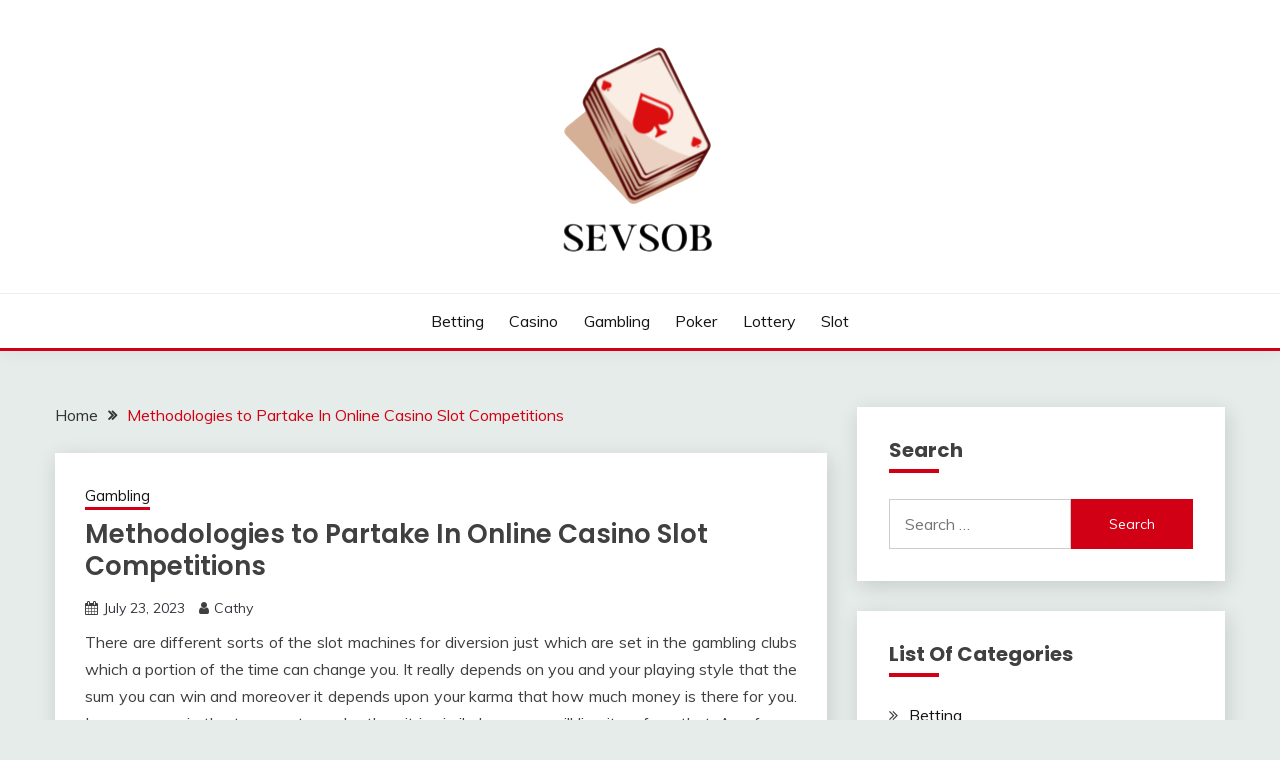

--- FILE ---
content_type: text/html; charset=UTF-8
request_url: https://sevsob.com/methodologies-to-partake-in-online-casino-slot-competitions.html
body_size: 48993
content:
<!doctype html>
<html lang="en-US">
<head>
	<meta charset="UTF-8">
	<meta name="viewport" content="width=device-width, initial-scale=1">
	<link rel="profile" href="https://gmpg.org/xfn/11">

	<meta name='robots' content='index, follow, max-image-preview:large, max-snippet:-1, max-video-preview:-1' />

	<!-- This site is optimized with the Yoast SEO plugin v26.8 - https://yoast.com/product/yoast-seo-wordpress/ -->
	<title>Methodologies to Partake In Online Casino Slot Competitions - Sevsob</title>
	<link rel="canonical" href="https://sevsob.com/methodologies-to-partake-in-online-casino-slot-competitions.html" />
	<meta property="og:locale" content="en_US" />
	<meta property="og:type" content="article" />
	<meta property="og:title" content="Methodologies to Partake In Online Casino Slot Competitions - Sevsob" />
	<meta property="og:description" content="There are different sorts of the slot machines for diversion just which are set in the gambling clubs which a portion of the time can" />
	<meta property="og:url" content="https://sevsob.com/methodologies-to-partake-in-online-casino-slot-competitions.html" />
	<meta property="og:site_name" content="Sevsob" />
	<meta property="article:published_time" content="2023-07-23T07:00:55+00:00" />
	<meta property="article:modified_time" content="2023-07-28T07:18:47+00:00" />
	<meta name="author" content="Cathy" />
	<meta name="twitter:card" content="summary_large_image" />
	<meta name="twitter:label1" content="Written by" />
	<meta name="twitter:data1" content="Cathy" />
	<meta name="twitter:label2" content="Est. reading time" />
	<meta name="twitter:data2" content="2 minutes" />
	<script type="application/ld+json" class="yoast-schema-graph">{"@context":"https://schema.org","@graph":[{"@type":"Article","@id":"https://sevsob.com/methodologies-to-partake-in-online-casino-slot-competitions.html#article","isPartOf":{"@id":"https://sevsob.com/methodologies-to-partake-in-online-casino-slot-competitions.html"},"author":{"name":"Cathy","@id":"https://sevsob.com/#/schema/person/f5013a686e0332b4deed8e1a67285a46"},"headline":"Methodologies to Partake In Online Casino Slot Competitions","datePublished":"2023-07-23T07:00:55+00:00","dateModified":"2023-07-28T07:18:47+00:00","mainEntityOfPage":{"@id":"https://sevsob.com/methodologies-to-partake-in-online-casino-slot-competitions.html"},"wordCount":452,"publisher":{"@id":"https://sevsob.com/#organization"},"articleSection":["Gambling"],"inLanguage":"en-US"},{"@type":"WebPage","@id":"https://sevsob.com/methodologies-to-partake-in-online-casino-slot-competitions.html","url":"https://sevsob.com/methodologies-to-partake-in-online-casino-slot-competitions.html","name":"Methodologies to Partake In Online Casino Slot Competitions - Sevsob","isPartOf":{"@id":"https://sevsob.com/#website"},"datePublished":"2023-07-23T07:00:55+00:00","dateModified":"2023-07-28T07:18:47+00:00","breadcrumb":{"@id":"https://sevsob.com/methodologies-to-partake-in-online-casino-slot-competitions.html#breadcrumb"},"inLanguage":"en-US","potentialAction":[{"@type":"ReadAction","target":["https://sevsob.com/methodologies-to-partake-in-online-casino-slot-competitions.html"]}]},{"@type":"BreadcrumbList","@id":"https://sevsob.com/methodologies-to-partake-in-online-casino-slot-competitions.html#breadcrumb","itemListElement":[{"@type":"ListItem","position":1,"name":"Home","item":"https://sevsob.com/"},{"@type":"ListItem","position":2,"name":"Methodologies to Partake In Online Casino Slot Competitions"}]},{"@type":"WebSite","@id":"https://sevsob.com/#website","url":"https://sevsob.com/","name":"Sevsob","description":"Games lessons you need to know about","publisher":{"@id":"https://sevsob.com/#organization"},"potentialAction":[{"@type":"SearchAction","target":{"@type":"EntryPoint","urlTemplate":"https://sevsob.com/?s={search_term_string}"},"query-input":{"@type":"PropertyValueSpecification","valueRequired":true,"valueName":"search_term_string"}}],"inLanguage":"en-US"},{"@type":"Organization","@id":"https://sevsob.com/#organization","name":"Sevsob","url":"https://sevsob.com/","logo":{"@type":"ImageObject","inLanguage":"en-US","@id":"https://sevsob.com/#/schema/logo/image/","url":"https://sevsob.com/wp-content/uploads/2025/08/image-Photoroom-2025-08-20T105006.538.png","contentUrl":"https://sevsob.com/wp-content/uploads/2025/08/image-Photoroom-2025-08-20T105006.538.png","width":170,"height":223,"caption":"Sevsob"},"image":{"@id":"https://sevsob.com/#/schema/logo/image/"}},{"@type":"Person","@id":"https://sevsob.com/#/schema/person/f5013a686e0332b4deed8e1a67285a46","name":"Cathy","image":{"@type":"ImageObject","inLanguage":"en-US","@id":"https://sevsob.com/#/schema/person/image/","url":"https://secure.gravatar.com/avatar/752142f23d60dcb6070eb16ab87cf77923d9c6333078d23fd366f73e438b456c?s=96&d=mm&r=g","contentUrl":"https://secure.gravatar.com/avatar/752142f23d60dcb6070eb16ab87cf77923d9c6333078d23fd366f73e438b456c?s=96&d=mm&r=g","caption":"Cathy"},"sameAs":["https://sevsob.com"],"url":"https://sevsob.com/author/admin"}]}</script>
	<!-- / Yoast SEO plugin. -->


<link rel='dns-prefetch' href='//fonts.googleapis.com' />
<link rel="alternate" type="application/rss+xml" title="Sevsob &raquo; Feed" href="https://sevsob.com/feed" />
<link rel="alternate" type="application/rss+xml" title="Sevsob &raquo; Comments Feed" href="https://sevsob.com/comments/feed" />
<link rel="alternate" type="application/rss+xml" title="Sevsob &raquo; Methodologies to Partake In Online Casino Slot Competitions Comments Feed" href="https://sevsob.com/methodologies-to-partake-in-online-casino-slot-competitions.html/feed" />
<link rel="alternate" title="oEmbed (JSON)" type="application/json+oembed" href="https://sevsob.com/wp-json/oembed/1.0/embed?url=https%3A%2F%2Fsevsob.com%2Fmethodologies-to-partake-in-online-casino-slot-competitions.html" />
<link rel="alternate" title="oEmbed (XML)" type="text/xml+oembed" href="https://sevsob.com/wp-json/oembed/1.0/embed?url=https%3A%2F%2Fsevsob.com%2Fmethodologies-to-partake-in-online-casino-slot-competitions.html&#038;format=xml" />
<style id='wp-img-auto-sizes-contain-inline-css'>
img:is([sizes=auto i],[sizes^="auto," i]){contain-intrinsic-size:3000px 1500px}
/*# sourceURL=wp-img-auto-sizes-contain-inline-css */
</style>
<style id='wp-emoji-styles-inline-css'>

	img.wp-smiley, img.emoji {
		display: inline !important;
		border: none !important;
		box-shadow: none !important;
		height: 1em !important;
		width: 1em !important;
		margin: 0 0.07em !important;
		vertical-align: -0.1em !important;
		background: none !important;
		padding: 0 !important;
	}
/*# sourceURL=wp-emoji-styles-inline-css */
</style>
<style id='wp-block-library-inline-css'>
:root{--wp-block-synced-color:#7a00df;--wp-block-synced-color--rgb:122,0,223;--wp-bound-block-color:var(--wp-block-synced-color);--wp-editor-canvas-background:#ddd;--wp-admin-theme-color:#007cba;--wp-admin-theme-color--rgb:0,124,186;--wp-admin-theme-color-darker-10:#006ba1;--wp-admin-theme-color-darker-10--rgb:0,107,160.5;--wp-admin-theme-color-darker-20:#005a87;--wp-admin-theme-color-darker-20--rgb:0,90,135;--wp-admin-border-width-focus:2px}@media (min-resolution:192dpi){:root{--wp-admin-border-width-focus:1.5px}}.wp-element-button{cursor:pointer}:root .has-very-light-gray-background-color{background-color:#eee}:root .has-very-dark-gray-background-color{background-color:#313131}:root .has-very-light-gray-color{color:#eee}:root .has-very-dark-gray-color{color:#313131}:root .has-vivid-green-cyan-to-vivid-cyan-blue-gradient-background{background:linear-gradient(135deg,#00d084,#0693e3)}:root .has-purple-crush-gradient-background{background:linear-gradient(135deg,#34e2e4,#4721fb 50%,#ab1dfe)}:root .has-hazy-dawn-gradient-background{background:linear-gradient(135deg,#faaca8,#dad0ec)}:root .has-subdued-olive-gradient-background{background:linear-gradient(135deg,#fafae1,#67a671)}:root .has-atomic-cream-gradient-background{background:linear-gradient(135deg,#fdd79a,#004a59)}:root .has-nightshade-gradient-background{background:linear-gradient(135deg,#330968,#31cdcf)}:root .has-midnight-gradient-background{background:linear-gradient(135deg,#020381,#2874fc)}:root{--wp--preset--font-size--normal:16px;--wp--preset--font-size--huge:42px}.has-regular-font-size{font-size:1em}.has-larger-font-size{font-size:2.625em}.has-normal-font-size{font-size:var(--wp--preset--font-size--normal)}.has-huge-font-size{font-size:var(--wp--preset--font-size--huge)}.has-text-align-center{text-align:center}.has-text-align-left{text-align:left}.has-text-align-right{text-align:right}.has-fit-text{white-space:nowrap!important}#end-resizable-editor-section{display:none}.aligncenter{clear:both}.items-justified-left{justify-content:flex-start}.items-justified-center{justify-content:center}.items-justified-right{justify-content:flex-end}.items-justified-space-between{justify-content:space-between}.screen-reader-text{border:0;clip-path:inset(50%);height:1px;margin:-1px;overflow:hidden;padding:0;position:absolute;width:1px;word-wrap:normal!important}.screen-reader-text:focus{background-color:#ddd;clip-path:none;color:#444;display:block;font-size:1em;height:auto;left:5px;line-height:normal;padding:15px 23px 14px;text-decoration:none;top:5px;width:auto;z-index:100000}html :where(.has-border-color){border-style:solid}html :where([style*=border-top-color]){border-top-style:solid}html :where([style*=border-right-color]){border-right-style:solid}html :where([style*=border-bottom-color]){border-bottom-style:solid}html :where([style*=border-left-color]){border-left-style:solid}html :where([style*=border-width]){border-style:solid}html :where([style*=border-top-width]){border-top-style:solid}html :where([style*=border-right-width]){border-right-style:solid}html :where([style*=border-bottom-width]){border-bottom-style:solid}html :where([style*=border-left-width]){border-left-style:solid}html :where(img[class*=wp-image-]){height:auto;max-width:100%}:where(figure){margin:0 0 1em}html :where(.is-position-sticky){--wp-admin--admin-bar--position-offset:var(--wp-admin--admin-bar--height,0px)}@media screen and (max-width:600px){html :where(.is-position-sticky){--wp-admin--admin-bar--position-offset:0px}}

/*# sourceURL=wp-block-library-inline-css */
</style><style id='global-styles-inline-css'>
:root{--wp--preset--aspect-ratio--square: 1;--wp--preset--aspect-ratio--4-3: 4/3;--wp--preset--aspect-ratio--3-4: 3/4;--wp--preset--aspect-ratio--3-2: 3/2;--wp--preset--aspect-ratio--2-3: 2/3;--wp--preset--aspect-ratio--16-9: 16/9;--wp--preset--aspect-ratio--9-16: 9/16;--wp--preset--color--black: #000000;--wp--preset--color--cyan-bluish-gray: #abb8c3;--wp--preset--color--white: #ffffff;--wp--preset--color--pale-pink: #f78da7;--wp--preset--color--vivid-red: #cf2e2e;--wp--preset--color--luminous-vivid-orange: #ff6900;--wp--preset--color--luminous-vivid-amber: #fcb900;--wp--preset--color--light-green-cyan: #7bdcb5;--wp--preset--color--vivid-green-cyan: #00d084;--wp--preset--color--pale-cyan-blue: #8ed1fc;--wp--preset--color--vivid-cyan-blue: #0693e3;--wp--preset--color--vivid-purple: #9b51e0;--wp--preset--gradient--vivid-cyan-blue-to-vivid-purple: linear-gradient(135deg,rgb(6,147,227) 0%,rgb(155,81,224) 100%);--wp--preset--gradient--light-green-cyan-to-vivid-green-cyan: linear-gradient(135deg,rgb(122,220,180) 0%,rgb(0,208,130) 100%);--wp--preset--gradient--luminous-vivid-amber-to-luminous-vivid-orange: linear-gradient(135deg,rgb(252,185,0) 0%,rgb(255,105,0) 100%);--wp--preset--gradient--luminous-vivid-orange-to-vivid-red: linear-gradient(135deg,rgb(255,105,0) 0%,rgb(207,46,46) 100%);--wp--preset--gradient--very-light-gray-to-cyan-bluish-gray: linear-gradient(135deg,rgb(238,238,238) 0%,rgb(169,184,195) 100%);--wp--preset--gradient--cool-to-warm-spectrum: linear-gradient(135deg,rgb(74,234,220) 0%,rgb(151,120,209) 20%,rgb(207,42,186) 40%,rgb(238,44,130) 60%,rgb(251,105,98) 80%,rgb(254,248,76) 100%);--wp--preset--gradient--blush-light-purple: linear-gradient(135deg,rgb(255,206,236) 0%,rgb(152,150,240) 100%);--wp--preset--gradient--blush-bordeaux: linear-gradient(135deg,rgb(254,205,165) 0%,rgb(254,45,45) 50%,rgb(107,0,62) 100%);--wp--preset--gradient--luminous-dusk: linear-gradient(135deg,rgb(255,203,112) 0%,rgb(199,81,192) 50%,rgb(65,88,208) 100%);--wp--preset--gradient--pale-ocean: linear-gradient(135deg,rgb(255,245,203) 0%,rgb(182,227,212) 50%,rgb(51,167,181) 100%);--wp--preset--gradient--electric-grass: linear-gradient(135deg,rgb(202,248,128) 0%,rgb(113,206,126) 100%);--wp--preset--gradient--midnight: linear-gradient(135deg,rgb(2,3,129) 0%,rgb(40,116,252) 100%);--wp--preset--font-size--small: 16px;--wp--preset--font-size--medium: 20px;--wp--preset--font-size--large: 25px;--wp--preset--font-size--x-large: 42px;--wp--preset--font-size--larger: 35px;--wp--preset--spacing--20: 0.44rem;--wp--preset--spacing--30: 0.67rem;--wp--preset--spacing--40: 1rem;--wp--preset--spacing--50: 1.5rem;--wp--preset--spacing--60: 2.25rem;--wp--preset--spacing--70: 3.38rem;--wp--preset--spacing--80: 5.06rem;--wp--preset--shadow--natural: 6px 6px 9px rgba(0, 0, 0, 0.2);--wp--preset--shadow--deep: 12px 12px 50px rgba(0, 0, 0, 0.4);--wp--preset--shadow--sharp: 6px 6px 0px rgba(0, 0, 0, 0.2);--wp--preset--shadow--outlined: 6px 6px 0px -3px rgb(255, 255, 255), 6px 6px rgb(0, 0, 0);--wp--preset--shadow--crisp: 6px 6px 0px rgb(0, 0, 0);}:where(.is-layout-flex){gap: 0.5em;}:where(.is-layout-grid){gap: 0.5em;}body .is-layout-flex{display: flex;}.is-layout-flex{flex-wrap: wrap;align-items: center;}.is-layout-flex > :is(*, div){margin: 0;}body .is-layout-grid{display: grid;}.is-layout-grid > :is(*, div){margin: 0;}:where(.wp-block-columns.is-layout-flex){gap: 2em;}:where(.wp-block-columns.is-layout-grid){gap: 2em;}:where(.wp-block-post-template.is-layout-flex){gap: 1.25em;}:where(.wp-block-post-template.is-layout-grid){gap: 1.25em;}.has-black-color{color: var(--wp--preset--color--black) !important;}.has-cyan-bluish-gray-color{color: var(--wp--preset--color--cyan-bluish-gray) !important;}.has-white-color{color: var(--wp--preset--color--white) !important;}.has-pale-pink-color{color: var(--wp--preset--color--pale-pink) !important;}.has-vivid-red-color{color: var(--wp--preset--color--vivid-red) !important;}.has-luminous-vivid-orange-color{color: var(--wp--preset--color--luminous-vivid-orange) !important;}.has-luminous-vivid-amber-color{color: var(--wp--preset--color--luminous-vivid-amber) !important;}.has-light-green-cyan-color{color: var(--wp--preset--color--light-green-cyan) !important;}.has-vivid-green-cyan-color{color: var(--wp--preset--color--vivid-green-cyan) !important;}.has-pale-cyan-blue-color{color: var(--wp--preset--color--pale-cyan-blue) !important;}.has-vivid-cyan-blue-color{color: var(--wp--preset--color--vivid-cyan-blue) !important;}.has-vivid-purple-color{color: var(--wp--preset--color--vivid-purple) !important;}.has-black-background-color{background-color: var(--wp--preset--color--black) !important;}.has-cyan-bluish-gray-background-color{background-color: var(--wp--preset--color--cyan-bluish-gray) !important;}.has-white-background-color{background-color: var(--wp--preset--color--white) !important;}.has-pale-pink-background-color{background-color: var(--wp--preset--color--pale-pink) !important;}.has-vivid-red-background-color{background-color: var(--wp--preset--color--vivid-red) !important;}.has-luminous-vivid-orange-background-color{background-color: var(--wp--preset--color--luminous-vivid-orange) !important;}.has-luminous-vivid-amber-background-color{background-color: var(--wp--preset--color--luminous-vivid-amber) !important;}.has-light-green-cyan-background-color{background-color: var(--wp--preset--color--light-green-cyan) !important;}.has-vivid-green-cyan-background-color{background-color: var(--wp--preset--color--vivid-green-cyan) !important;}.has-pale-cyan-blue-background-color{background-color: var(--wp--preset--color--pale-cyan-blue) !important;}.has-vivid-cyan-blue-background-color{background-color: var(--wp--preset--color--vivid-cyan-blue) !important;}.has-vivid-purple-background-color{background-color: var(--wp--preset--color--vivid-purple) !important;}.has-black-border-color{border-color: var(--wp--preset--color--black) !important;}.has-cyan-bluish-gray-border-color{border-color: var(--wp--preset--color--cyan-bluish-gray) !important;}.has-white-border-color{border-color: var(--wp--preset--color--white) !important;}.has-pale-pink-border-color{border-color: var(--wp--preset--color--pale-pink) !important;}.has-vivid-red-border-color{border-color: var(--wp--preset--color--vivid-red) !important;}.has-luminous-vivid-orange-border-color{border-color: var(--wp--preset--color--luminous-vivid-orange) !important;}.has-luminous-vivid-amber-border-color{border-color: var(--wp--preset--color--luminous-vivid-amber) !important;}.has-light-green-cyan-border-color{border-color: var(--wp--preset--color--light-green-cyan) !important;}.has-vivid-green-cyan-border-color{border-color: var(--wp--preset--color--vivid-green-cyan) !important;}.has-pale-cyan-blue-border-color{border-color: var(--wp--preset--color--pale-cyan-blue) !important;}.has-vivid-cyan-blue-border-color{border-color: var(--wp--preset--color--vivid-cyan-blue) !important;}.has-vivid-purple-border-color{border-color: var(--wp--preset--color--vivid-purple) !important;}.has-vivid-cyan-blue-to-vivid-purple-gradient-background{background: var(--wp--preset--gradient--vivid-cyan-blue-to-vivid-purple) !important;}.has-light-green-cyan-to-vivid-green-cyan-gradient-background{background: var(--wp--preset--gradient--light-green-cyan-to-vivid-green-cyan) !important;}.has-luminous-vivid-amber-to-luminous-vivid-orange-gradient-background{background: var(--wp--preset--gradient--luminous-vivid-amber-to-luminous-vivid-orange) !important;}.has-luminous-vivid-orange-to-vivid-red-gradient-background{background: var(--wp--preset--gradient--luminous-vivid-orange-to-vivid-red) !important;}.has-very-light-gray-to-cyan-bluish-gray-gradient-background{background: var(--wp--preset--gradient--very-light-gray-to-cyan-bluish-gray) !important;}.has-cool-to-warm-spectrum-gradient-background{background: var(--wp--preset--gradient--cool-to-warm-spectrum) !important;}.has-blush-light-purple-gradient-background{background: var(--wp--preset--gradient--blush-light-purple) !important;}.has-blush-bordeaux-gradient-background{background: var(--wp--preset--gradient--blush-bordeaux) !important;}.has-luminous-dusk-gradient-background{background: var(--wp--preset--gradient--luminous-dusk) !important;}.has-pale-ocean-gradient-background{background: var(--wp--preset--gradient--pale-ocean) !important;}.has-electric-grass-gradient-background{background: var(--wp--preset--gradient--electric-grass) !important;}.has-midnight-gradient-background{background: var(--wp--preset--gradient--midnight) !important;}.has-small-font-size{font-size: var(--wp--preset--font-size--small) !important;}.has-medium-font-size{font-size: var(--wp--preset--font-size--medium) !important;}.has-large-font-size{font-size: var(--wp--preset--font-size--large) !important;}.has-x-large-font-size{font-size: var(--wp--preset--font-size--x-large) !important;}
/*# sourceURL=global-styles-inline-css */
</style>

<style id='classic-theme-styles-inline-css'>
/*! This file is auto-generated */
.wp-block-button__link{color:#fff;background-color:#32373c;border-radius:9999px;box-shadow:none;text-decoration:none;padding:calc(.667em + 2px) calc(1.333em + 2px);font-size:1.125em}.wp-block-file__button{background:#32373c;color:#fff;text-decoration:none}
/*# sourceURL=/wp-includes/css/classic-themes.min.css */
</style>
<link rel='stylesheet' id='Muli:400,300italic,300-css' href='//fonts.googleapis.com/css?family=Muli%3A400%2C300italic%2C300&#038;ver=6.9' media='all' />
<link rel='stylesheet' id='Poppins:400,500,600,700-css' href='//fonts.googleapis.com/css?family=Poppins%3A400%2C500%2C600%2C700&#038;ver=6.9' media='all' />
<link rel='stylesheet' id='font-awesome-4-css' href='https://sevsob.com/wp-content/themes/fairy/candidthemes/assets/framework/Font-Awesome/css/font-awesome.min.css?ver=1.4.2' media='all' />
<link rel='stylesheet' id='slick-css' href='https://sevsob.com/wp-content/themes/fairy/candidthemes/assets/framework/slick/slick.css?ver=1.4.2' media='all' />
<link rel='stylesheet' id='slick-theme-css' href='https://sevsob.com/wp-content/themes/fairy/candidthemes/assets/framework/slick/slick-theme.css?ver=1.4.2' media='all' />
<link rel='stylesheet' id='fairy-style-css' href='https://sevsob.com/wp-content/themes/fairy/style.css?ver=1.4.2' media='all' />
<style id='fairy-style-inline-css'>
.primary-color, p a, h1 a, h2 a, h3 a, h4 a, h5 a, .author-title a, figure a, table a, span a, strong a, li a, h1 a, .btn-primary-border, .main-navigation #primary-menu > li > a:hover, .widget-area .widget a:hover, .widget-area .widget a:focus, .card-bg-image .card_body a:hover, .main-navigation #primary-menu > li.focus > a, .card-blog-post .category-label-group a:hover, .card_title a:hover, .card-blog-post .entry-meta a:hover, .site-title a:visited, .post-navigation .nav-links > * a:hover, .post-navigation .nav-links > * a:focus, .wp-block-button.is-style-outline .wp-block-button__link, .error-404-title, .ct-dark-mode a:hover, .ct-dark-mode .widget ul li a:hover, .ct-dark-mode .widget-area .widget ul li a:hover, .ct-dark-mode .post-navigation .nav-links > * a, .ct-dark-mode .author-wrapper .author-title a, .ct-dark-mode .wp-calendar-nav a, .site-footer a:hover, .top-header-toggle-btn, .woocommerce ul.products li.product .woocommerce-loop-category__title:hover, .woocommerce ul.products li.product .woocommerce-loop-product__title:hover, .woocommerce ul.products li.product h3:hover, .entry-content dl a, .entry-content table a, .entry-content ul a, .breadcrumb-trail .trial-items a:hover, .breadcrumbs ul a:hover, .breadcrumb-trail .trial-items .trial-end a, .breadcrumbs ul li:last-child a, .comment-list .comment .comment-body a, .comment-list .comment .comment-body .comment-metadata a.comment-edit-link { color: #d10014; }.primary-bg, .btn-primary, .main-navigation ul ul a, #secondary .widget .widget-title:after, .search-form .search-submit, .category-label-group a:after, .posts-navigation .nav-links a, .category-label-group.bg-label a, .wp-block-button__link, .wp-block-button.is-style-outline .wp-block-button__link:hover, button, input[type="button"], input[type="reset"], input[type="submit"], .pagination .page-numbers.current, .pagination .page-numbers:hover, table #today, .tagcloud .tag-cloud-link:hover, .footer-go-to-top, .woocommerce ul.products li.product .button,
.woocommerce #respond input#submit.alt, .woocommerce a.button.alt, .woocommerce button.button.alt, .woocommerce input.button.alt,
.woocommerce #respond input#submit.alt.disabled, .woocommerce #respond input#submit.alt.disabled:hover, .woocommerce #respond input#submit.alt:disabled, .woocommerce #respond input#submit.alt:disabled:hover, .woocommerce #respond input#submit.alt:disabled[disabled], .woocommerce #respond input#submit.alt:disabled[disabled]:hover, .woocommerce a.button.alt.disabled, .woocommerce a.button.alt.disabled:hover, .woocommerce a.button.alt:disabled, .woocommerce a.button.alt:disabled:hover, .woocommerce a.button.alt:disabled[disabled], .woocommerce a.button.alt:disabled[disabled]:hover, .woocommerce button.button.alt.disabled, .woocommerce button.button.alt.disabled:hover, .woocommerce button.button.alt:disabled, .woocommerce button.button.alt:disabled:hover, .woocommerce button.button.alt:disabled[disabled], .woocommerce button.button.alt:disabled[disabled]:hover, .woocommerce input.button.alt.disabled, .woocommerce input.button.alt.disabled:hover, .woocommerce input.button.alt:disabled, .woocommerce input.button.alt:disabled:hover, .woocommerce input.button.alt:disabled[disabled], .woocommerce input.button.alt:disabled[disabled]:hover, .woocommerce .widget_price_filter .ui-slider .ui-slider-range, .woocommerce .widget_price_filter .ui-slider .ui-slider-handle, .fairy-menu-social li a[href*="mailto:"], .ajax-pagination .show-more { background-color: #d10014; }.primary-border, .btn-primary-border, .site-header-v2,.wp-block-button.is-style-outline .wp-block-button__link, .site-header-bottom, .ajax-pagination .show-more { border-color: #d10014; }a:focus, button.slick-arrow:focus, input[type=text]:focus, input[type=email]:focus, input[type=password]:focus, input[type=search]:focus, input[type=file]:focus, input[type=number]:focus, input[type=datetime]:focus, input[type=url]:focus, select:focus, textarea:focus { outline-color: #d10014; }.entry-content a { text-decoration-color: #d10014; }.post-thumbnail a:focus img, .card_media a:focus img, article.sticky .card-blog-post { border-color: #d10014; }.site-title, .site-title a, h1.site-title a, p.site-title a,  .site-title a:visited { color: #blank; }.site-description { color: #404040; }
                    .card-bg-image:after, .card-bg-image.card-promo .card_media a:after{
                    background-image: linear-gradient(45deg, rgba(209, 0, 20, 0.5), rgba(0, 0, 0, 0.5));
                    }
                    
                    .entry-content a{
                   text-decoration: underline;
                    }
                    body, button, input, select, optgroup, textarea { font-family: 'Muli'; }h1, h2, h3, h4, h5, h6, .entry-content h1 { font-family: 'Poppins'; }
/*# sourceURL=fairy-style-inline-css */
</style>
<link rel='stylesheet' id='child-theme-style-css' href='https://sevsob.com/wp-content/themes/FairyChild/style.css?ver=1.0900925261' media='all' />
<script src="https://sevsob.com/wp-includes/js/jquery/jquery.min.js?ver=3.7.1" id="jquery-core-js"></script>
<script src="https://sevsob.com/wp-includes/js/jquery/jquery-migrate.min.js?ver=3.4.1" id="jquery-migrate-js"></script>
<link rel="https://api.w.org/" href="https://sevsob.com/wp-json/" /><link rel="alternate" title="JSON" type="application/json" href="https://sevsob.com/wp-json/wp/v2/posts/4351" /><link rel="EditURI" type="application/rsd+xml" title="RSD" href="https://sevsob.com/xmlrpc.php?rsd" />
<meta name="generator" content="WordPress 6.9" />
<link rel='shortlink' href='https://sevsob.com/?p=4351' />
<link rel="pingback" href="https://sevsob.com/xmlrpc.php">		<style type="text/css">
					.site-title,
			.site-description {
				position: absolute;
				clip: rect(1px, 1px, 1px, 1px);
				}
					</style>
		<link rel="icon" href="https://sevsob.com/wp-content/uploads/2025/08/Sevsob-Games-lessons-you-need-to-know-about-08-20-2025_10_52_AM-150x150.png" sizes="32x32" />
<link rel="icon" href="https://sevsob.com/wp-content/uploads/2025/08/Sevsob-Games-lessons-you-need-to-know-about-08-20-2025_10_52_AM.png" sizes="192x192" />
<link rel="apple-touch-icon" href="https://sevsob.com/wp-content/uploads/2025/08/Sevsob-Games-lessons-you-need-to-know-about-08-20-2025_10_52_AM.png" />
<meta name="msapplication-TileImage" content="https://sevsob.com/wp-content/uploads/2025/08/Sevsob-Games-lessons-you-need-to-know-about-08-20-2025_10_52_AM.png" />
		<style id="wp-custom-css">
			*:focus {
    outline: none !important;
}			</style>
		</head>

<body data-rsssl=1 class="wp-singular post-template-default single single-post postid-4351 single-format-standard wp-custom-logo wp-embed-responsive wp-theme-fairy wp-child-theme-FairyChild ct-sticky-sidebar fairy-fontawesome-version-4">
<div id="page" class="site">
        <a class="skip-link screen-reader-text" href="#content">Skip to content</a>
            <header id="masthead" class="site-header text-center site-header-v2">
            
        <div id="site-nav-wrap">
            <section id="site-navigation" class="site-header-top header-main-bar" >
                <div class="container">
                    <div class="row">
                        <div class="col-1-1">
                                    <div class="site-branding">
            <a href="https://sevsob.com/" class="custom-logo-link" rel="home"><img width="170" height="223" src="https://sevsob.com/wp-content/uploads/2025/08/image-Photoroom-2025-08-20T105006.538.png" class="custom-logo" alt="Sevsob" decoding="async" /></a>                <p class="site-title"><a href="https://sevsob.com/" rel="home">Sevsob</a></p>
                            <p class="site-description">Games lessons you need to know about</p>
                    </div><!-- .site-branding -->

        <button id="menu-toggle-button" class="menu-toggle" aria-controls="primary-menu" aria-expanded="false">
            <span class="line"></span>
            <span class="line"></span>
            <span class="line"></span>
        </button>
                            </div>

                    </div>
                </div>
            </section>

            <section class="site-header-bottom ">
                <div class="container">
                            <nav class="main-navigation">
            <ul id="primary-menu" class="nav navbar-nav nav-menu justify-content-center">
                <li id="menu-item-38" class="menu-item menu-item-type-taxonomy menu-item-object-category menu-item-38"><a href="https://sevsob.com/category/betting">Betting</a></li>
<li id="menu-item-39" class="menu-item menu-item-type-taxonomy menu-item-object-category menu-item-39"><a href="https://sevsob.com/category/casino">Casino</a></li>
<li id="menu-item-40" class="menu-item menu-item-type-taxonomy menu-item-object-category current-post-ancestor current-menu-parent current-post-parent menu-item-40"><a href="https://sevsob.com/category/gambling">Gambling</a></li>
<li id="menu-item-41" class="menu-item menu-item-type-taxonomy menu-item-object-category menu-item-41"><a href="https://sevsob.com/category/poker">Poker</a></li>
<li id="menu-item-7221" class="menu-item menu-item-type-taxonomy menu-item-object-category menu-item-7221"><a href="https://sevsob.com/category/lottery">Lottery</a></li>
<li id="menu-item-7220" class="menu-item menu-item-type-taxonomy menu-item-object-category menu-item-7220"><a href="https://sevsob.com/category/slot">slot</a></li>
                <button class="close_nav"><i class="fa fa-times"></i></button>
            </ul>
        </nav><!-- #site-navigation -->

                </div>
            </section>
        </div>
            </header><!-- #masthead -->
    <div id="content" class="site-content">
    <main class="site-main">
        <section class="single-section sec-spacing">
            <div class="container">
                                <div class="row ">
                    <div id="primary" class="col-1-1 col-md-2-3">

                                        <div class="fairy-breadcrumb-wrapper">
                    <div class='breadcrumbs init-animate clearfix'><div id='fairy-breadcrumbs' class='clearfix'><div role="navigation" aria-label="Breadcrumbs" class="breadcrumb-trail breadcrumbs" itemprop="breadcrumb"><ul class="trail-items" itemscope itemtype="http://schema.org/BreadcrumbList"><meta name="numberOfItems" content="2" /><meta name="itemListOrder" content="Ascending" /><li itemprop="itemListElement" itemscope itemtype="http://schema.org/ListItem" class="trail-item trail-begin"><a href="https://sevsob.com" rel="home" itemprop="item"><span itemprop="name">Home</span></a><meta itemprop="position" content="1" /></li><li itemprop="itemListElement" itemscope itemtype="http://schema.org/ListItem" class="trail-item trail-end"><a href="https://sevsob.com/methodologies-to-partake-in-online-casino-slot-competitions.html" itemprop="item"><span itemprop="name">Methodologies to Partake In Online Casino Slot Competitions</span></a><meta itemprop="position" content="2" /></li></ul></div></div></div>                </div>

                        
<article id="post-4351" class="post-4351 post type-post status-publish format-standard hentry category-gambling">
    <!-- for full single column card layout add [.card-full-width] class -->
    <div class="card card-blog-post card-full-width card-single-article">
                <div class="card_body">
            <div>
            <div class="category-label-group"><span class="cat-links"><a class="ct-cat-item-4" href="https://sevsob.com/category/gambling"  rel="category tag">Gambling</a> </span></div>

            <h1 class="card_title">Methodologies to Partake In Online Casino Slot Competitions</h1>                            <div class="entry-meta">
                    <span class="posted-on"><i class="fa fa-calendar"></i><a href="https://sevsob.com/methodologies-to-partake-in-online-casino-slot-competitions.html" rel="bookmark"><time class="entry-date published" datetime="2023-07-23T07:00:55+00:00">July 23, 2023</time><time class="updated" datetime="2023-07-28T07:18:47+00:00">July 28, 2023</time></a></span><span class="byline"> <span class="author vcard"><i class="fa fa-user"></i><a class="url fn n" href="https://sevsob.com/author/admin">Cathy</a></span></span>                </div><!-- .entry-meta -->
                        </div>

            <div class="entry-content">
                <p style="text-align: justify;">There are different sorts of the slot machines for diversion just which are set in the gambling clubs which a portion of the time can change you. It really depends on you and your playing style that the sum you can win and moreover it depends upon your karma that how much money is there for you. In case you win the treasure trove, by then it is similarly as you will live it up from that. As of now these slot machines for amusement are also open on the web and you can without a doubt play them while just sitting in your home easily. In case you are sitting in your home, by then it does not suggest that you cannot see the value in the certifiable significance of the game even you can see the value in it through web on slot machines for not an obvious explanation. There are multitudinous online slot contests are held after some season of the time in which different players can take an interest and can face the challenge of the victorious the opposition. In these online slot rivalries you can win different awards and rewards which you cannot dominate from the regular matches and general slots games if you win the huge stake in these contests, by then it is just an excellent experience.</p>
<p style="text-align: justify;">Slot machines</p>
<p style="text-align: justify;">There are different destinations with <strong><a href="https://pg777auto.com/register">สมัครสล็อต</a> </strong>for amusement which coordinate the online slot contests and the clarification for this, different players who have same kind of the interest can help out each other and besides can play the game on the more raised level. These gambling clubs keep up the game so they pick a portion of their slots and the decision of the number is done by the subject is picked by the number and besides the amount of the reels. As there are two kinds of the reels on is the three slot reel and other is the five reel slots.</p>
<p style="text-align: justify;">Online slot contests</p>
<p style="text-align: justify;">The stretch of time of the game is truly picked by the club and a while later the online slot contests start and end as shown by that. The time period can be varied similarly. It depends upon kind of the online slot rivalries because there are a few enormous contests which continue for different weeks and there are moreover more modest than typical rivalries which continue for just hardly any hours. In case you are enthusiastic about playing the slot machines for amusement just and besides you really want to participate in the online slot rivalries then you can pick the kind of the online slot contests as demonstrated by your benefit.</p>
<p style="text-align: justify;"><strong> </strong></p>
            </div>
            

        </div>
    </div>
                    <div class="related-post">
                                            <h2 class="post-title">Related Posts</h2>
                                        <div class="row">
                                                        <div class="col-1-1 col-sm-1-2 col-md-1-2">
                                    <div class="card card-blog-post card-full-width">
                                                                                <div class="card_body">
                                            <div class="category-label-group"><span class="cat-links"><a class="ct-cat-item-4" href="https://sevsob.com/category/gambling"  rel="category tag">Gambling</a> </span></div>                                            <h4 class="card_title">
                                                <a href="https://sevsob.com/online-gambling-offers-exciting-daily-challenges-across-many-vibrant-games.html">
                                                    Online Gambling Offers Exciting Daily Challenges Across Many Vibrant Games                                                </a>
                                            </h4>
                                            <div class="entry-meta">
                                                <span class="posted-on"><i class="fa fa-calendar"></i><a href="https://sevsob.com/online-gambling-offers-exciting-daily-challenges-across-many-vibrant-games.html" rel="bookmark"><time class="entry-date published" datetime="2025-12-07T03:42:14+00:00">December 7, 2025</time><time class="updated" datetime="2025-12-10T05:14:42+00:00">December 10, 2025</time></a></span><span class="byline"> <span class="author vcard"><i class="fa fa-user"></i><a class="url fn n" href="https://sevsob.com/author/admin">Cathy</a></span></span>                                            </div>
                                        </div>
                                    </div>
                                </div>
                                                            <div class="col-1-1 col-sm-1-2 col-md-1-2">
                                    <div class="card card-blog-post card-full-width">
                                                                                <div class="card_body">
                                            <div class="category-label-group"><span class="cat-links"><a class="ct-cat-item-4" href="https://sevsob.com/category/gambling"  rel="category tag">Gambling</a> </span></div>                                            <h4 class="card_title">
                                                <a href="https://sevsob.com/players-explore-rewarding-paths-and-unlock-treasures-via-online-gambling.html">
                                                    Players Explore Rewarding Paths and Unlock Treasures via Online Gambling                                                </a>
                                            </h4>
                                            <div class="entry-meta">
                                                <span class="posted-on"><i class="fa fa-calendar"></i><a href="https://sevsob.com/players-explore-rewarding-paths-and-unlock-treasures-via-online-gambling.html" rel="bookmark"><time class="entry-date published" datetime="2025-09-20T10:25:44+00:00">September 20, 2025</time><time class="updated" datetime="2025-09-17T10:35:55+00:00">September 17, 2025</time></a></span><span class="byline"> <span class="author vcard"><i class="fa fa-user"></i><a class="url fn n" href="https://sevsob.com/author/admin">Cathy</a></span></span>                                            </div>
                                        </div>
                                    </div>
                                </div>
                                                </div>

                                </div> <!-- .related-post -->
                <!-- Related Post Code Here -->

</article><!-- #post-4351 -->

	<nav class="navigation post-navigation" aria-label="Posts">
		<h2 class="screen-reader-text">Post navigation</h2>
		<div class="nav-links"><div class="nav-previous"><a href="https://sevsob.com/join-the-baccarat-craze-top-online-casino-games.html" rel="prev"><span class="nav-subtitle">Previous:</span> <span class="nav-title">Join the Baccarat Craze &#8211; Top Online Casino Games</span></a></div><div class="nav-next"><a href="https://sevsob.com/exhaust-jackpot-fiesta-slots-online-celebrate-big-wins.html" rel="next"><span class="nav-subtitle">Next:</span> <span class="nav-title">Exhaust Jackpot Fiesta Slots Online Celebrate Big Wins</span></a></div></div>
	</nav>                    </div>
                                            <div id="secondary" class="col-12 col-md-1-3 col-lg-1-3">
                            
<aside class="widget-area">
	<section id="search-2" class="widget widget_search"><h2 class="widget-title">Search</h2><form role="search" method="get" class="search-form" action="https://sevsob.com/">
				<label>
					<span class="screen-reader-text">Search for:</span>
					<input type="search" class="search-field" placeholder="Search &hellip;" value="" name="s" />
				</label>
				<input type="submit" class="search-submit" value="Search" />
			</form></section><section id="categories-3" class="widget widget_categories"><h2 class="widget-title">List Of Categories</h2>
			<ul>
					<li class="cat-item cat-item-5"><a href="https://sevsob.com/category/betting">Betting</a>
</li>
	<li class="cat-item cat-item-3"><a href="https://sevsob.com/category/casino">Casino</a>
</li>
	<li class="cat-item cat-item-4"><a href="https://sevsob.com/category/gambling">Gambling</a>
</li>
	<li class="cat-item cat-item-13"><a href="https://sevsob.com/category/games">Games</a>
</li>
	<li class="cat-item cat-item-12"><a href="https://sevsob.com/category/lottery">Lottery</a>
</li>
	<li class="cat-item cat-item-2"><a href="https://sevsob.com/category/poker">Poker</a>
</li>
	<li class="cat-item cat-item-11"><a href="https://sevsob.com/category/slot">slot</a>
</li>
	<li class="cat-item cat-item-1"><a href="https://sevsob.com/category/uncategorized">Uncategorized</a>
</li>
			</ul>

			</section>
		<section id="recent-posts-3" class="widget widget_recent_entries">
		<h2 class="widget-title">Top News</h2>
		<ul>
											<li>
					<a href="https://sevsob.com/online-casino-evolve-quickly-offering-smoother-experiences-for-everyone.html">Online Casino Evolve Quickly, Offering Smoother Experiences For Everyone</a>
									</li>
											<li>
					<a href="https://sevsob.com/best-online-slots-with-free-spin-rewards.html">Best Online Slots with Free Spin Rewards</a>
									</li>
											<li>
					<a href="https://sevsob.com/transform-luck-into-rewards-with-smart-lottery-play.html">Transform Luck into Rewards with Smart Lottery Play</a>
									</li>
											<li>
					<a href="https://sevsob.com/discover-rewarding-online-slot-games-with-fun-themes-and-excitement.html">Discover Rewarding Online Slot Games with Fun Themes and Excitement</a>
									</li>
											<li>
					<a href="https://sevsob.com/experience-the-thrill-of-possibility-with-every-lottery-number-played.html">Experience the Thrill of Possibility with Every Lottery Number Played</a>
									</li>
					</ul>

		</section><section id="text-2" class="widget widget_text">			<div class="textwidget"><p><img loading="lazy" decoding="async" class="aligncenter size-full wp-image-36" src="https://sevsob.com/wp-content/uploads/2020/05/18th.jpg" alt="" width="542" height="768" srcset="https://sevsob.com/wp-content/uploads/2020/05/18th.jpg 542w, https://sevsob.com/wp-content/uploads/2020/05/18th-212x300.jpg 212w" sizes="auto, (max-width: 542px) 100vw, 542px" /></p>
</div>
		</section></aside><!-- #secondary -->
                        </div>
                                        </div>

            </div>
        </section>
    </main><!-- #main -->

</div> <!-- #content -->

	<footer id="colophon" class="site-footer">
        		<section class="site-footer-bottom">
			<div class="container">
                <div class="fairy-menu-social">
                                    </div>
                            <div class="site-reserved text-center">
                All Rights Reserved 2025.            </div>
               
        			</div>
		</section>
	</footer><!-- #colophon -->
</div><!-- #page -->

            <a href="javascript:void(0);" class="footer-go-to-top go-to-top"><i class="fa fa-long-arrow-up"></i></a>
        <script type="speculationrules">
{"prefetch":[{"source":"document","where":{"and":[{"href_matches":"/*"},{"not":{"href_matches":["/wp-*.php","/wp-admin/*","/wp-content/uploads/*","/wp-content/*","/wp-content/plugins/*","/wp-content/themes/FairyChild/*","/wp-content/themes/fairy/*","/*\\?(.+)"]}},{"not":{"selector_matches":"a[rel~=\"nofollow\"]"}},{"not":{"selector_matches":".no-prefetch, .no-prefetch a"}}]},"eagerness":"conservative"}]}
</script>
<script src="https://sevsob.com/wp-content/themes/fairy/js/navigation.js?ver=1.4.2" id="fairy-navigation-js"></script>
<script src="https://sevsob.com/wp-content/themes/fairy/candidthemes/assets/custom/js/theia-sticky-sidebar.js?ver=1.4.2" id="theia-sticky-sidebar-js"></script>
<script src="https://sevsob.com/wp-content/themes/fairy/candidthemes/assets/framework/slick/slick.js?ver=1.4.2" id="slick-js"></script>
<script src="https://sevsob.com/wp-includes/js/imagesloaded.min.js?ver=5.0.0" id="imagesloaded-js"></script>
<script src="https://sevsob.com/wp-includes/js/masonry.min.js?ver=4.2.2" id="masonry-js"></script>
<script src="https://sevsob.com/wp-content/themes/fairy/candidthemes/assets/custom/js/custom.js?ver=1.4.2" id="fairy-custom-js-js"></script>
<script id="wp-emoji-settings" type="application/json">
{"baseUrl":"https://s.w.org/images/core/emoji/17.0.2/72x72/","ext":".png","svgUrl":"https://s.w.org/images/core/emoji/17.0.2/svg/","svgExt":".svg","source":{"concatemoji":"https://sevsob.com/wp-includes/js/wp-emoji-release.min.js?ver=6.9"}}
</script>
<script type="module">
/*! This file is auto-generated */
const a=JSON.parse(document.getElementById("wp-emoji-settings").textContent),o=(window._wpemojiSettings=a,"wpEmojiSettingsSupports"),s=["flag","emoji"];function i(e){try{var t={supportTests:e,timestamp:(new Date).valueOf()};sessionStorage.setItem(o,JSON.stringify(t))}catch(e){}}function c(e,t,n){e.clearRect(0,0,e.canvas.width,e.canvas.height),e.fillText(t,0,0);t=new Uint32Array(e.getImageData(0,0,e.canvas.width,e.canvas.height).data);e.clearRect(0,0,e.canvas.width,e.canvas.height),e.fillText(n,0,0);const a=new Uint32Array(e.getImageData(0,0,e.canvas.width,e.canvas.height).data);return t.every((e,t)=>e===a[t])}function p(e,t){e.clearRect(0,0,e.canvas.width,e.canvas.height),e.fillText(t,0,0);var n=e.getImageData(16,16,1,1);for(let e=0;e<n.data.length;e++)if(0!==n.data[e])return!1;return!0}function u(e,t,n,a){switch(t){case"flag":return n(e,"\ud83c\udff3\ufe0f\u200d\u26a7\ufe0f","\ud83c\udff3\ufe0f\u200b\u26a7\ufe0f")?!1:!n(e,"\ud83c\udde8\ud83c\uddf6","\ud83c\udde8\u200b\ud83c\uddf6")&&!n(e,"\ud83c\udff4\udb40\udc67\udb40\udc62\udb40\udc65\udb40\udc6e\udb40\udc67\udb40\udc7f","\ud83c\udff4\u200b\udb40\udc67\u200b\udb40\udc62\u200b\udb40\udc65\u200b\udb40\udc6e\u200b\udb40\udc67\u200b\udb40\udc7f");case"emoji":return!a(e,"\ud83e\u1fac8")}return!1}function f(e,t,n,a){let r;const o=(r="undefined"!=typeof WorkerGlobalScope&&self instanceof WorkerGlobalScope?new OffscreenCanvas(300,150):document.createElement("canvas")).getContext("2d",{willReadFrequently:!0}),s=(o.textBaseline="top",o.font="600 32px Arial",{});return e.forEach(e=>{s[e]=t(o,e,n,a)}),s}function r(e){var t=document.createElement("script");t.src=e,t.defer=!0,document.head.appendChild(t)}a.supports={everything:!0,everythingExceptFlag:!0},new Promise(t=>{let n=function(){try{var e=JSON.parse(sessionStorage.getItem(o));if("object"==typeof e&&"number"==typeof e.timestamp&&(new Date).valueOf()<e.timestamp+604800&&"object"==typeof e.supportTests)return e.supportTests}catch(e){}return null}();if(!n){if("undefined"!=typeof Worker&&"undefined"!=typeof OffscreenCanvas&&"undefined"!=typeof URL&&URL.createObjectURL&&"undefined"!=typeof Blob)try{var e="postMessage("+f.toString()+"("+[JSON.stringify(s),u.toString(),c.toString(),p.toString()].join(",")+"));",a=new Blob([e],{type:"text/javascript"});const r=new Worker(URL.createObjectURL(a),{name:"wpTestEmojiSupports"});return void(r.onmessage=e=>{i(n=e.data),r.terminate(),t(n)})}catch(e){}i(n=f(s,u,c,p))}t(n)}).then(e=>{for(const n in e)a.supports[n]=e[n],a.supports.everything=a.supports.everything&&a.supports[n],"flag"!==n&&(a.supports.everythingExceptFlag=a.supports.everythingExceptFlag&&a.supports[n]);var t;a.supports.everythingExceptFlag=a.supports.everythingExceptFlag&&!a.supports.flag,a.supports.everything||((t=a.source||{}).concatemoji?r(t.concatemoji):t.wpemoji&&t.twemoji&&(r(t.twemoji),r(t.wpemoji)))});
//# sourceURL=https://sevsob.com/wp-includes/js/wp-emoji-loader.min.js
</script>

</body>
</html>
